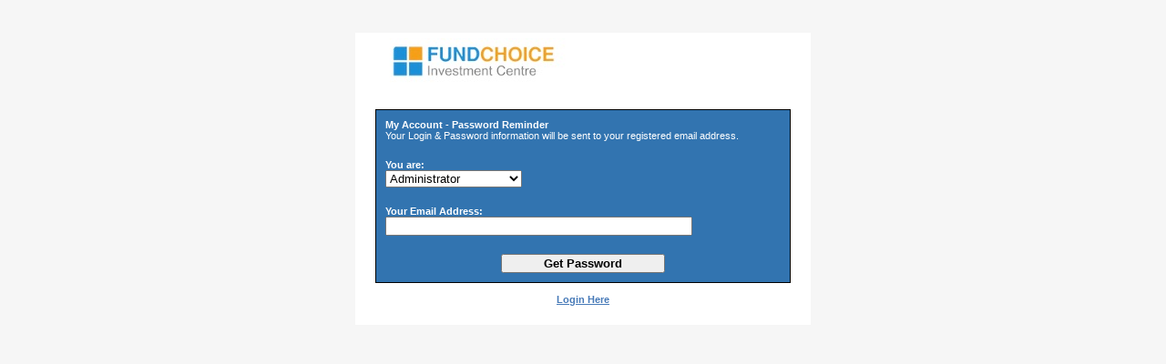

--- FILE ---
content_type: text/html
request_url: https://portfolio.fundchoice.in/Finnsys/passreminder.asp
body_size: 4862
content:

<html>                                                
<head>

<title>GETPASSWORD</title>

<style>
	.stdbackground{background-color:#F6F6F6; color:#000000; font-family: verdana,arial, helvetica, sans-serif; font-size: 11px; }
	.menumainheads{background-color:#3274B0; color:#FFFFFF; font-family: verdana,arial, helvetica, sans-serif; font-size: 11px; }
	
	a.menumainheadslink:link {font-weight: bold; color: #FFFFFF; font-size: 11px;  text-decoration:none;line-height:18px; font-family: verdana, arial, helvetica, sans-serif}
	a.menumainheadslink:visited {font-weight: bold; color: #FFFFFF; font-size: 11px;   text-decoration:none;line-height:18px; font-family: verdana, arial, helvetica, sans-serif} 
	a.menumainheadslink:visited:hover {font-weight: bold; color: #FFFFFF; font-size: 11px;text-decoration:underline; line-height:18px; font-family: verdana, arial, helvetica, sans-serif}	
	a.menumainheadslink:hover {font-weight: bold; color: #FFFFFF; font-size: 11px;text-decoration:underline;line-height:18px; font-family: verdana, arial, helvetica, sans-serif}
	a.menumainheadslink:active {font-weight: bold; color: #FFFFFF; font-size: 11px;   text-decoration:none;line-height:18px; font-family: verdana, arial, helvetica, sans-serif}

	a.menusubheadslink:link {font-weight: normal; color: #000000; font-size: 10px;  text-decoration:none;line-height:18px; font-family: verdana, arial, helvetica, sans-serif}
	a.menusubheadslink:visited {font-weight: normal; color: #000000; font-size: 10px;   text-decoration:none;line-height:18px; font-family: verdana, arial, helvetica, sans-serif} 
	a.menusubheadslink:visited:hover {font-weight: normal; color: #000000; font-size: 10px; text-decoration:underline;line-height:18px; font-family: verdana, arial, helvetica, sans-serif}	
	a.menusubheadslink:hover {font-weight: normal; color: #000000; font-size: 10px; text-decoration:underline; line-height:18px; font-family: verdana, arial, helvetica, sans-serif}
	a.menusubheadslink:active {font-weight: normal; color: #000000; font-size: 10px;   text-decoration:none;line-height:18px; font-family: verdana, arial, helvetica, sans-serif}

	a.menuactivesubheadslink:link {font-weight: bold; color: #000000; font-size: 11px;  text-decoration:none;line-height:18px; font-family: verdana, arial, helvetica, sans-serif}
	a.menuactivesubheadslink:visited {font-weight: bold; color: #000000; font-size: 11px;   text-decoration:none;line-height:18px; font-family: verdana, arial, helvetica, sans-serif} 
	a.menuactivesubheadslink:visited:hover {font-weight: bold; color: #000000; font-size: 11px; text-decoration:underline;line-height:18px; font-family: verdana, arial, helvetica, sans-serif}	
	a.menuactivesubheadslink:hover {font-weight: bold; color: #000000; font-size: 11px; text-decoration:underline; line-height:18px; font-family: verdana, arial, helvetica, sans-serif}
	a.menuactivesubheadslink:active {font-weight: bold; color: #000000; font-size: 11px;   text-decoration:none;line-height:18px; font-family: verdana, arial, helvetica, sans-serif}

</style>


<link REL="stylesheet" HREF="https://portfolio.fundchoice.in/FinnSys/includes/standard.css" TYPE="text/css">


</head>

<body leftmargin="0" topmargin="0" marginheight="0" marginwidth="0" class="stdbackground">
<center>
<form method="post" action="/FinnSys/passreminder.asp">
<br><br><br>
<table bgcolor="#ffffff" cellpadding=4 width="500" border=0>
<tr ><td valign=top>
<a href="/">

				<img src="/FinnSys/advisor_img/adminlogo.jpg" border=0>
			
</a>			
</td></tr>

</table>
<table bgcolor="#ffffff" cellpadding=20 width="500" border=0>
<tr><td valign=top align=center class=smaller>
	<table valign=top width="100%" cellpadding=0 cellspacing=1 height="80%" border=0 bgcolor="#000000">
	<tr><td>
	<table valign=top width="100%" cellpadding=10 cellspacing=0 height="100%" border=0 >
	<tr >
		<TD colspan=2 class=menumainheads valign=top height=10><h4 style="display:inline">My Account - Password Reminder</h4>
		<br>Your Login & Password information will be sent to your registered email address.
		</TD>
	</tr>
			
	<tr>
		<TD class=menumainheads noWrap width="20%">
			<b>You are:</b> <br>
			<select name="LOGINAS" style="width:150">
				<option  value="1" >Administrator</option>
				<option  value="2" >Distributor</option>
				<option  value="3" >Investor</option>
			</select>
			
		</TD>
	</TR>
	<tr>
		<TD class=menumainheads noWrap width="20%">
			<b>Your Email Address:</b> <br>
			<input type="text" name="EMAIL" SIZE=40 MAXLENGTH=60 value="">
		</TD>
	</TR>
	<TR>
	<TD align=center align=left colSpan=2 class=menumainheads>
		<INPUT style="FONT-WEIGHT: bold; WIDTH: 180px; COLOR: #000000; FONT-FAMILY: Arial" type=submit value="Get Password" name="GETPASS"> 
	</TD>	
	</tr>
	
	</table>
	</td></tr>
	</table>
	<br>
		<a href="/finnsys/" ><b>Login Here</b></a>
</td></tr>
</table>
</form>
</center>
</body>
</html>	


--- FILE ---
content_type: text/css
request_url: https://portfolio.fundchoice.in/FinnSys/includes/standard.css
body_size: 6713
content:
	body {font-family: arial, helvetica, sans-serif; font-size: 10pt; background-color: #ffffff; margin-left:0; margin-top:0; margin-right:0}
	table, td {font-family: arial, helvetica, sans-serif; font-size: 10pt; color: #000000}
	.coloredheader {font-family: arial, helvetica, sans-serif; font-size: 13pt; color: #000000; font-weight: bold}
	.header {font-family: arial, helvetica, sans-serif; font-size: 13pt; color: #000000; font-weight: bold}
	.subhead {font-family: arial, helvetica, sans-serif; font-size: 11pt; color: #000000}
	.bodytext {font-family: arial, helvetica, sans-serif; font-size: 10pt; color: #000000}
	.large {font-family: arial, helvetica, sans-serif; font-size: 18px; color: #000000}
	.small {font-family: arial, helvetica, sans-serif; font-size: 9pt; color: #000000}
	.smaller {font-family: verdana,arial, helvetica, sans-serif; font-size: 11px; color: #000000}
	.smallest {font-family: verdana,arial, helvetica, sans-serif; font-size: 10px; color: #000000}
	.lightsmaller {font-family: arial, helvetica, sans-serif; font-size: 11px; color: #666666}
	.formtext {font-family: courier, monospace}
	.greybold {font-family: arial, helvetica, sans-serif; font-size: 10pt; color: 333333; font-weight: bold}
	p, div {font-family: arial, helvetica, sans-serif; font-size: 10pt; color: #000000}

	.menuhdr {font-family: verdana, arial, helvetica, sans-serif; font-size: 7pt; color: #ffffff; font-weight: bold; }
	.menuincl {BACKGROUND-COLOR:#ffffed; font-family: arial, helvetica, sans-serif; font-size: 9pt; color: #000000; font-weight: bold}

	a:link {color: #477AB8}
	a:visited {color: #477AB8}
	a:active {color: #C00}

        a.menulnk:link {color: #ffffff; font-size: 10px;  text-decoration:none;line-height:18px; font-family: verdana, arial, helvetica, sans-serif}
        a.menulnk:visited {color: #ffffff; font-size: 10px;  text-decoration:none;line-height:18px; font-family: verdana, arial, helvetica, sans-serif} 
        a.menulnk:visited:hover {color: #ffffff; font-size: 10px;  text-decoration:underline;line-height:18px; font-family: verdana, arial, helvetica, sans-serif}	
        a.menulnk:hover {color: #ffffff; font-size: 10px; text-decoration:underline;line-height:18px; font-family: verdana, arial, helvetica, sans-serif}
        a.menulnk:active {color: #ffffff; font-size: 10px;  text-decoration:none;line-height:18px; font-family: verdana, arial, helvetica, sans-serif}

	a.newfolio:link {font-family: verdana,arial, helvetica, sans-serif; font-size: 11px; color: #000000; text-decoration:none;}
        a.newfolio:visited {font-family: verdana,arial, helvetica, sans-serif; font-size: 11px; color: #000000; text-decoration:none;}
        a.newfolio:visited:hover {font-family: verdana,arial, helvetica, sans-serif; font-size: 11px; color: #000000; text-decoration:underline;}
        a.newfolio:hover {font-family: verdana,arial, helvetica, sans-serif; font-size: 11px; color: #000000; text-decoration:underline;}
        a.newfolio:active {font-family: verdana,arial, helvetica, sans-serif; font-size: 11px; color: #000000; text-decoration:none;}

        a.topmenulnk:link {font-weight: bold; color: #ffffff; font-size: 11px;  text-decoration:none;line-height:18px; font-family: verdana, arial, helvetica, sans-serif}
        a.topmenulnk:visited {font-weight: bold; color: #ffffff; font-size: 11px;   text-decoration:none;line-height:18px; font-family: verdana, arial, helvetica, sans-serif} 
        a.topmenulnk:visited:hover {font-weight: bold; color: #ffffff; font-size: 11px;   text-decoration:none;line-height:18px; font-family: verdana, arial, helvetica, sans-serif}	
        a.topmenulnk:hover {font-weight: bold; color: #ffffff; font-size: 11px;  text-decoration:none;line-height:18px; font-family: verdana, arial, helvetica, sans-serif}
        a.topmenulnk:active {font-weight: bold; color: #ffffff; font-size: 11px;   text-decoration:none;line-height:18px; font-family: verdana, arial, helvetica, sans-serif}

.menuhdrfnt {
	font-family: Verdana, Arial, Helvetica, sans-serif;
	color: #2271A0;
	font-size: 11px;
	font-weight: bold;
	padding:2px;
	text-decoration:none;
}

h1.hdrintro {  COLOR:#99B7DD; FONT-FAMILY: arial;  FONT-SIZE: 12px;  FONT-WEIGHT: bold;display: inline; } 

h1.srchhmlarge {  COLOR:orange; FONT-FAMILY: arialblack;  FONT-SIZE: 16px;  FONT-WEIGHT: bold;	line-height:19px; display: inline; }

h1.srchhmsmall {  COLOR:orange; FONT-FAMILY: arial; FONT-WEIGHT: normal; FONT-SIZE: 12px;  display: inline; }
h1.srchtitleh1 {  BACKGROUND-COLOR:#3f6c96; font-family: arial, helvetica, sans-serif; font-size: 10pt; color: #FFFFFF; font-weight: bold; display: inline; }

h1 {display: inline; }
h2 {display: inline; }
h5 {display: inline; FONT-FAMILY: verdana; FONT-SIZE: 11px;}

.clntmgmt {color: #61309B;}
.datamgmt {color: #317BCB;}
.finmgmt {color: #D6342E;}
.bussmgmt {color: #5E8118;}


.mainbg
{
background:url(/finnsys/images/bg.png) no-repeat;
height:790px;
}


.grey
{
font-family:Arial, Helvetica, sans-serif;
font-size:12px;
color:#717171;
}
.greylink a
{
font-family:Arial, Helvetica, sans-serif;
font-size:11px;
text-decoration:none;
color:#000000;
}
.greylink a:hover
{
font-family:Arial, Helvetica, sans-serif;
font-size:11px;
text-decoration:none;
color:#125bab;
}

.bluelink
{
font-family:Arial, Helvetica, sans-serif;
font-size:14px;
color: #125bab;
text-shadow:-1px -1px 0 #fff, 1px -1px 0 #fff, -1px 1px 0 #fff, 1px 1px 0 #fff; 
text-decoration:none;
}

.bluelink a
{
font-family:Arial, Helvetica, sans-serif;
font-size:14px;
color: #125bab;
text-shadow:-1px -1px 0 #fff, 1px -1px 0 #fff, -1px 1px 0 #fff, 1px 1px 0 #fff; 
text-decoration:none;
}
.bluelink a:hover
{
font-family:Arial, Helvetica, sans-serif;
font-size:14px;
color:#125bab;
text-decoration:none;
}
.textarea1 {
					font-family:arial;
					font-size:12px;
					padding-left:10px;
					color:#000000;
					background:#f7f6f6;
					border:0px;
					height:30px;			
					
					border:solid thin #999999;
					-webkit-border-radius: 6px;
-moz-border-radius: 6px;
border-radius: 6px;
					
			}
	
			

ul.dropdwnmenu {list-style:none; margin:0; padding:0;}
ul.dropdwnmenu * {margin:0; padding:0}
ul.dropdwnmenu a {display:block; font-family:Arial, Helvetica, sans-serif; font-size:11px; text-decoration:none; color:#000000; float:center;}
ul.dropdwnmenu li {position:relative; float:center; margin-right:2px}
ul.dropdwnmenu ul {position:absolute; top:15px; left:0; display:none; opacity:0; list-style:none; }
ul.dropdwnmenu ul li {position:relative; border:1px solid #aaa; border-top:none; width:125px; margin:0; }
ul.dropdwnmenu ul li a {display:block; padding:3px 7px 5px; background-color:#eee; }
ul.dropdwnmenu ul li a:hover {background-color:#d1d1d1; }
ul.dropdwnmenu ul ul {left:148px; top:-1px; }